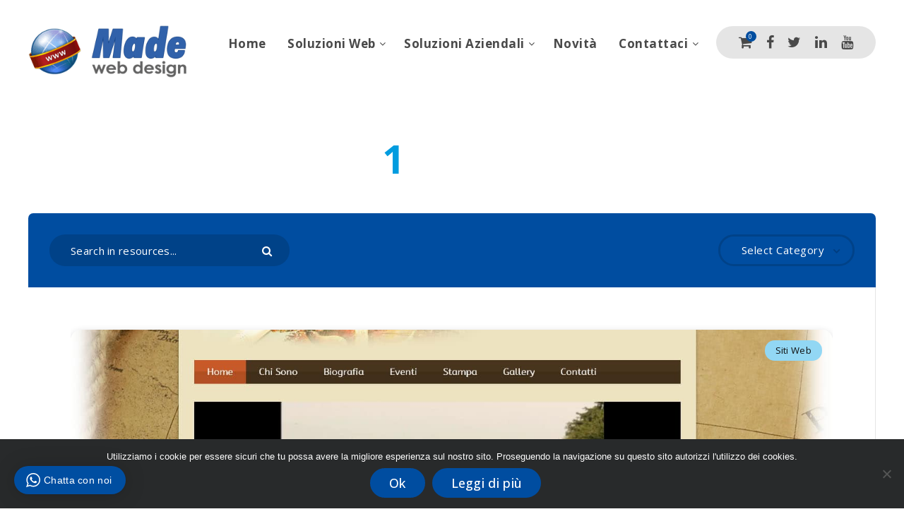

--- FILE ---
content_type: text/html; charset=UTF-8
request_url: https://www.madesitiweb.it/wp-admin/admin-ajax.php
body_size: 324
content:
<div class="wptwa-container wptwa-left-side" data-delay-time="0" data-inactive-time="0" data-scroll-length="0">
					<div class="wptwa-box">
						<div class="wptwa-description">
							<p>Scegli il contatto con cui vuoi chattare!</p>

						</div>
						<span class="wptwa-close"></span>
						<div class="wptwa-people">
							<a href="https://api.whatsapp.com/send?phone=393756106224" data-number="393756106224" class="wptwa-account wptwa-clearfix wptwa-no-image" data-auto-text="" data-ga-label="Commerciale" target="_blank">
								<div class="wptwa-face"><img src="" onerror="this.style.display='none'"></div>
								<div class="wptwa-info">
									<span class="wptwa-title">Commerciale</span>
									<span class="wptwa-name">Maria Teresa</span>
								</div>
							</a>
						</div>
					</div>
					<div class="wptwa-toggle"><svg class="WhatsApp" width="20px" height="20px" viewBox="0 0 90 90"><use xlink:href="#wptwa-logo"></svg> <span class="wptwa-text">Chatta con noi</span></div>
					<div class="wptwa-mobile-close"><span>Close and go back to page</span></div>
				</div>

--- FILE ---
content_type: text/css; charset=utf-8
request_url: https://www.madesitiweb.it/wp-content/plugins/wp-blog-manager/css/jquery.bxslider.css?ver=2.0.5
body_size: 1022
content:
/**
 * BxSlider v4.1.2 - Fully loaded, responsive content slider
 * http://bxslider.com
 *
 * Written by: Steven Wanderski, 2014
 * http://stevenwanderski.com
 * (while drinking Belgian ales and listening to jazz)
 *
 * CEO and founder of bxCreative, LTD
 * http://bxcreative.com
 */


/** RESET AND LAYOUT
===================================*/
.bx-wrapper img {
    max-width: 100%;
    display: inline-block;
}
.bx-wrapper {
    position: relative;
    margin: 0 auto 60px;
    padding: 0;
    *zoom: 1;
}



/** THEME
===================================*/

.bx-wrapper .bx-viewport {
    -moz-box-shadow: 0 0 5px #ccc;
    -webkit-box-shadow: 0 0 5px #ccc;
    /*box-shadow: 0 0 5px #ccc;
    border:  5px solid #fff;
    left: -5px;*/
    background: #fff;

    /*fix other elements on the page moving (on Chrome)*/
    -webkit-transform: translatez(0);
    -moz-transform: translatez(0);
    -ms-transform: translatez(0);
    -o-transform: translatez(0);
    transform: translatez(0);
}

.bx-wrapper .bx-pager,
.bx-wrapper .bx-controls-auto {
    position: absolute;
    bottom: -30px;
    width: 100%;
}

/* LOADER */

.bx-wrapper .bx-loading {
    min-height: 50px;
    background: url('../images/loader/ajax-loader.gif') center center no-repeat #fff;
    height: 100%;
    width: 100%;
    position: absolute;
    top: 0;
    left: 0;
    z-index: 2000;
}
/*.bx-wrapper .bx-loading:after{
        position: absolute;
        content: "\f110";
        font-family:fontawesome;
        top: 0;
        left: 0;
        z-index: 2000;
        height: 100%;
        width: 100%;
}*/

/* PAGER */

.bx-wrapper .bx-pager {
    text-align: center;
    font-size: .85em;
    font-family: Arial;
    font-weight: bold;
    color: #666;
    padding-top: 20px;
}

.bx-wrapper .bx-pager .bx-pager-item,
.bx-wrapper .bx-controls-auto .bx-controls-auto-item {
    display: inline-block;
    *zoom: 1;
    *display: inline;
}

.bx-wrapper .bx-pager.bx-default-pager a {
    background: #666;
    text-indent: -9999px;
    display: block;
    width: 10px;
    height: 10px;
    margin: 0 5px;
    outline: 0;
    -moz-border-radius: 5px;
    -webkit-border-radius: 5px;
    border-radius: 5px;
}

.bx-wrapper .bx-pager.bx-default-pager a:hover,
.bx-wrapper .bx-pager.bx-default-pager a.active {
    background: #000;
}

/* DIRECTION CONTROLS (NEXT / PREV) */

.bx-wrapper .bx-prev {
    left: 10px;
    /*background: url('../images/controls.png') no-repeat 0 -32px; */
}

.bx-wrapper .bx-next {
    right: 10px;
    /*background: url('../images/controls.png') no-repeat -43px -32px; */
}

.bx-wrapper .bx-prev:hover {
    background-position: 0 0;
}

.bx-wrapper .bx-next:hover {
    background-position: -43px 0;
}

.bx-wrapper .bx-controls-direction a {
    position: absolute;
    top: 50%;
    margin-top: -16px;
    outline: 0;
    width: 32px;
    height: 32px;
    text-indent: -9999px;
    z-index: 9999;
}

.bx-wrapper .bx-controls-direction a.disabled {
    display: none;
}

/* AUTO CONTROLS (START / STOP) */

.bx-wrapper .bx-controls-auto {
    text-align: center;
}

.bx-wrapper .bx-controls-auto .bx-start {
    display: block;
    text-indent: -9999px;
    width: 10px;
    height: 11px;
    outline: 0;
    background: url('../images/controls.png') -86px -11px no-repeat;
    margin: 0 3px;
}

.bx-wrapper .bx-controls-auto .bx-start:hover,
.bx-wrapper .bx-controls-auto .bx-start.active {
    background-position: -86px 0;
}

.bx-wrapper .bx-controls-auto .bx-stop {
    display: block;
    text-indent: -9999px;
    width: 9px;
    height: 11px;
    outline: 0;
    background: url('../images/controls.png') -86px -44px no-repeat;
    margin: 0 3px;
}

.bx-wrapper .bx-controls-auto .bx-stop:hover,
.bx-wrapper .bx-controls-auto .bx-stop.active {
    background-position: -86px -33px;
}

/* PAGER WITH AUTO-CONTROLS HYBRID LAYOUT */

.bx-wrapper .bx-controls.bx-has-controls-auto.bx-has-pager .bx-pager {
    text-align: left;
    width: 80%;
}

.bx-wrapper .bx-controls.bx-has-controls-auto.bx-has-pager .bx-controls-auto {
    right: 0;
    width: 35px;
}

/* IMAGE CAPTIONS */

.bx-wrapper .bx-caption {
    position: absolute;
    bottom: 0;
    left: 0;
    background: #666\9;
    background: rgba(80, 80, 80, 0.75);
    width: 100%;
}

.bx-wrapper .bx-caption span {
    color: #fff;
    font-family: Arial;
    display: block;
    font-size: .85em;
    padding: 10px;
}


--- FILE ---
content_type: text/css; charset=utf-8
request_url: https://www.madesitiweb.it/wp-content/uploads/js_composer/custom.css?ver=8.5
body_size: -30
content:
hr.style-two {
    border: 0;
    height: 1px;
    background-image: linear-gradient(to right, rgba(0, 0, 0, 0), rgba(187, 203, 233, 0.8), rgba(0, 0, 0, 0));
}

--- FILE ---
content_type: text/css; charset=utf-8
request_url: https://www.madesitiweb.it/wp-content/plugins/wp-domain-checker/assets/bootstrap-flat-extras.css?ver=6.8.3
body_size: 414
content:
#wdc-style .btn-striped {
  color: #333333;
  background-color: #ffffff;
  border-left-width: 3px;
  border-right: 1px solid #cccccc;
  border-top: 1px solid #cccccc;
  border-bottom: 1px solid #cccccc;
}
#wdc-style .btn-striped:hover,
#wdc-style .btn-striped:focus,
#wdc-style .btn-striped:active,
#wdc-style .btn-striped.active {
  color: #333333;
  background-color: #ebebeb;
  border-right: 1px solid #adadad;
  border-top: 1px solid #adadad;
  border-bottom: 1px solid #adadad;
}
#wdc-style .btn-striped.disabled,
#wdc-style .btn-striped[disabled],
#wdc-style fieldset[disabled] .btn-striped,
#wdc-style .btn-striped.disabled:hover,
#wdc-style .btn-striped[disabled]:hover,
#wdc-style fieldset[disabled] .btn-striped:hover,
#wdc-style .btn-striped.disabled:focus,
#wdc-style .btn-striped[disabled]:focus,
#wdc-style fieldset[disabled] .btn-striped:focus,
#wdc-style .btn-striped.disabled:active,
#wdc-style .btn-striped[disabled]:active,
#wdc-style fieldset[disabled] .btn-striped:active,
#wdc-style .btn-striped.disabled.active,
#wdc-style .btn-striped[disabled].active,
#wdc-style fieldset[disabled] .btn-striped.active {
  background-color: #ffffff;
  border-right: 1px solid #cccccc;
  border-top: 1px solid #cccccc;
  border-bottom: 1px solid #cccccc;
}
#wdc-style .btn-striped-right {
  color: #333333;
  background-color: #ffffff;
  border-right-width: 3px;
  border-left: 1px solid #cccccc;
  border-top: 1px solid #cccccc;
  border-bottom: 1px solid #cccccc;
}
#wdc-style .btn-striped-right:hover,
#wdc-style .btn-striped-right:focus,
#wdc-style .btn-striped-right:active,
#wdc-style .btn-striped-right.active {
  color: #333333;
  background-color: #ebebeb;
  border-left: 1px solid #adadad;
  border-top: 1px solid #adadad;
  border-bottom: 1px solid #adadad;
}
#wdc-style .btn-striped-right.disabled,
#wdc-style .btn-striped-right[disabled],
#wdc-style fieldset[disabled] .btn-striped-right,
#wdc-style .btn-striped-right.disabled:hover,
#wdc-style .btn-striped-right[disabled]:hover,
#wdc-style fieldset[disabled] .btn-striped-right:hover,
#wdc-style .btn-striped-right.disabled:focus,
#wdc-style .btn-striped-right[disabled]:focus,
#wdc-style fieldset[disabled] .btn-striped-right:focus,
#wdc-style .btn-striped-right.disabled:active,
#wdc-style .btn-striped-right[disabled]:active,
#wdc-style fieldset[disabled] .btn-striped-right:active,
#wdc-style .btn-striped-right.disabled.active,
#wdc-style .btn-striped-right[disabled].active,
#wdc-style fieldset[disabled] .btn-striped-right.active {
  background-color: #ffffff;
  border-left: 1px solid #cccccc;
  border-top: 1px solid #cccccc;
  border-bottom: 1px solid #cccccc;
}
#wdc-style .callout {
  margin: 20px 0;
  padding: 15px 30px 15px 15px;
  border: none;
  border-left: 4px solid transparent;
}
#wdc-style .callout h4 {
  margin-top: 0;
  color: inherit;
}
#wdc-style .callout .callout-link {
  font-weight: bold;
}
#wdc-style .callout > p,
#wdc-style .callout > ul {
  margin-bottom: 0;
}
#wdc-style .callout > p + p {
  margin-top: 5px;
}
#wdc-style .callout-success {
  background-color: #e7fadf;
  border-color: #b9ceab;
}
#wdc-style .callout-success hr {
  border-top-color: #c9e2b3;
}
#wdc-style .callout-success .callout-link {
  color: #356635;
}
#wdc-style .callout-info {
  background-color: #f0f7fd;
  border-color: #d0e3f0;
}
#wdc-style .callout-info hr {
  border-top-color: #a6e1ec;
}
#wdc-style .callout-info .callout-link {
  color: #2d6987;
}
#wdc-style .callout-warning {
  background-color: #fefbed;
  border-color: #f1e7bc;
}
#wdc-style .callout-warning hr {
  border-top-color: #f8e5be;
}
#wdc-style .callout-warning .callout-link {
  color: #a47e3c;
}
#wdc-style .callout-danger {
  background-color: #fcf2f2;
  border-color: #dFb5b4;
}
#wdc-style .callout-danger hr {
  border-top-color: #e6c1c7;
}
#wdc-style .callout-danger .callout-link {
  color: #953b39;
}